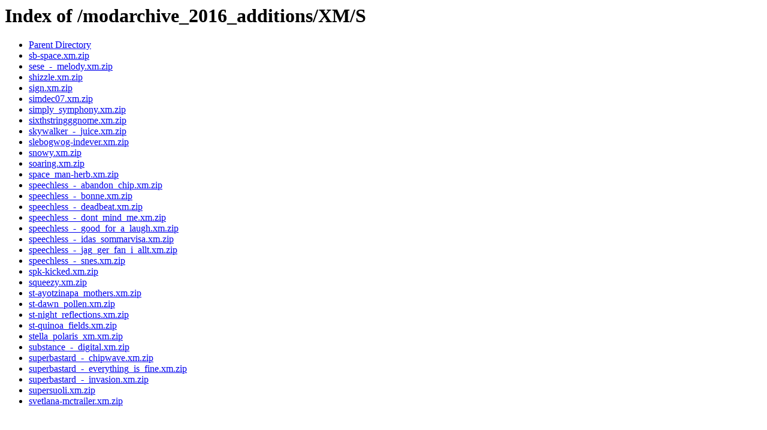

--- FILE ---
content_type: text/html;charset=ISO-8859-1
request_url: http://modarchive.textfiles.com/modarchive_2016_additions/XM/S/
body_size: 2727
content:
<!DOCTYPE HTML PUBLIC "-//W3C//DTD HTML 3.2 Final//EN">
<html>
 <head>
  <title>Index of /modarchive_2016_additions/XM/S</title>
 </head>
 <body>
<h1>Index of /modarchive_2016_additions/XM/S</h1>
<ul><li><a href="/modarchive_2016_additions/XM/"> Parent Directory</a></li>
<li><a href="sb-space.xm.zip"> sb-space.xm.zip</a></li>
<li><a href="sese_-_melody.xm.zip"> sese_-_melody.xm.zip</a></li>
<li><a href="shizzle.xm.zip"> shizzle.xm.zip</a></li>
<li><a href="sign.xm.zip"> sign.xm.zip</a></li>
<li><a href="simdec07.xm.zip"> simdec07.xm.zip</a></li>
<li><a href="simply_symphony.xm.zip"> simply_symphony.xm.zip</a></li>
<li><a href="sixthstringggnome.xm.zip"> sixthstringggnome.xm.zip</a></li>
<li><a href="skywalker_-_juice.xm.zip"> skywalker_-_juice.xm.zip</a></li>
<li><a href="slebogwog-indever.xm.zip"> slebogwog-indever.xm.zip</a></li>
<li><a href="snowy.xm.zip"> snowy.xm.zip</a></li>
<li><a href="soaring.xm.zip"> soaring.xm.zip</a></li>
<li><a href="space_man-herb.xm.zip"> space_man-herb.xm.zip</a></li>
<li><a href="speechless_-_abandon_chip.xm.zip"> speechless_-_abandon_chip.xm.zip</a></li>
<li><a href="speechless_-_bonne.xm.zip"> speechless_-_bonne.xm.zip</a></li>
<li><a href="speechless_-_deadbeat.xm.zip"> speechless_-_deadbeat.xm.zip</a></li>
<li><a href="speechless_-_dont_mind_me.xm.zip"> speechless_-_dont_mind_me.xm.zip</a></li>
<li><a href="speechless_-_good_for_a_laugh.xm.zip"> speechless_-_good_for_a_laugh.xm.zip</a></li>
<li><a href="speechless_-_idas_sommarvisa.xm.zip"> speechless_-_idas_sommarvisa.xm.zip</a></li>
<li><a href="speechless_-_jag_ger_fan_i_allt.xm.zip"> speechless_-_jag_ger_fan_i_allt.xm.zip</a></li>
<li><a href="speechless_-_snes.xm.zip"> speechless_-_snes.xm.zip</a></li>
<li><a href="spk-kicked.xm.zip"> spk-kicked.xm.zip</a></li>
<li><a href="squeezy.xm.zip"> squeezy.xm.zip</a></li>
<li><a href="st-ayotzinapa_mothers.xm.zip"> st-ayotzinapa_mothers.xm.zip</a></li>
<li><a href="st-dawn_pollen.xm.zip"> st-dawn_pollen.xm.zip</a></li>
<li><a href="st-night_reflections.xm.zip"> st-night_reflections.xm.zip</a></li>
<li><a href="st-quinoa_fields.xm.zip"> st-quinoa_fields.xm.zip</a></li>
<li><a href="stella_polaris_xm.xm.zip"> stella_polaris_xm.xm.zip</a></li>
<li><a href="substance_-_digital.xm.zip"> substance_-_digital.xm.zip</a></li>
<li><a href="superbastard_-_chipwave.xm.zip"> superbastard_-_chipwave.xm.zip</a></li>
<li><a href="superbastard_-_everything_is_fine.xm.zip"> superbastard_-_everything_is_fine.xm.zip</a></li>
<li><a href="superbastard_-_invasion.xm.zip"> superbastard_-_invasion.xm.zip</a></li>
<li><a href="supersuoli.xm.zip"> supersuoli.xm.zip</a></li>
<li><a href="svetlana-mctrailer.xm.zip"> svetlana-mctrailer.xm.zip</a></li>
</ul>
</body></html>
